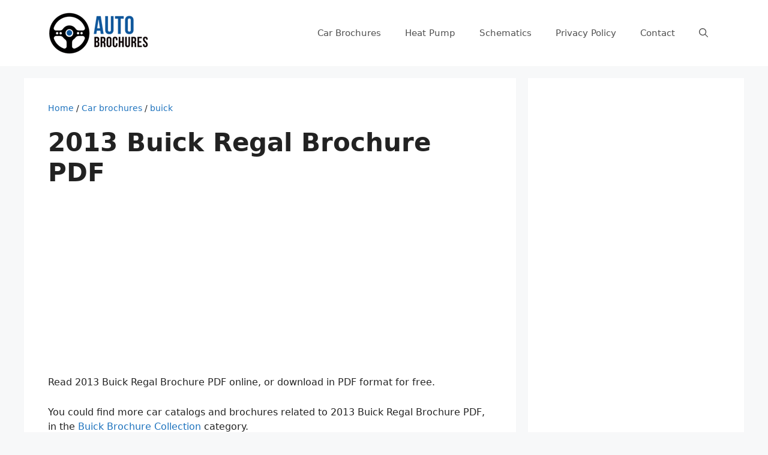

--- FILE ---
content_type: text/html; charset=utf-8
request_url: https://www.google.com/recaptcha/api2/aframe
body_size: 266
content:
<!DOCTYPE HTML><html><head><meta http-equiv="content-type" content="text/html; charset=UTF-8"></head><body><script nonce="D0JXcNvNDH8zugO2Ac712g">/** Anti-fraud and anti-abuse applications only. See google.com/recaptcha */ try{var clients={'sodar':'https://pagead2.googlesyndication.com/pagead/sodar?'};window.addEventListener("message",function(a){try{if(a.source===window.parent){var b=JSON.parse(a.data);var c=clients[b['id']];if(c){var d=document.createElement('img');d.src=c+b['params']+'&rc='+(localStorage.getItem("rc::a")?sessionStorage.getItem("rc::b"):"");window.document.body.appendChild(d);sessionStorage.setItem("rc::e",parseInt(sessionStorage.getItem("rc::e")||0)+1);localStorage.setItem("rc::h",'1763692027980');}}}catch(b){}});window.parent.postMessage("_grecaptcha_ready", "*");}catch(b){}</script></body></html>